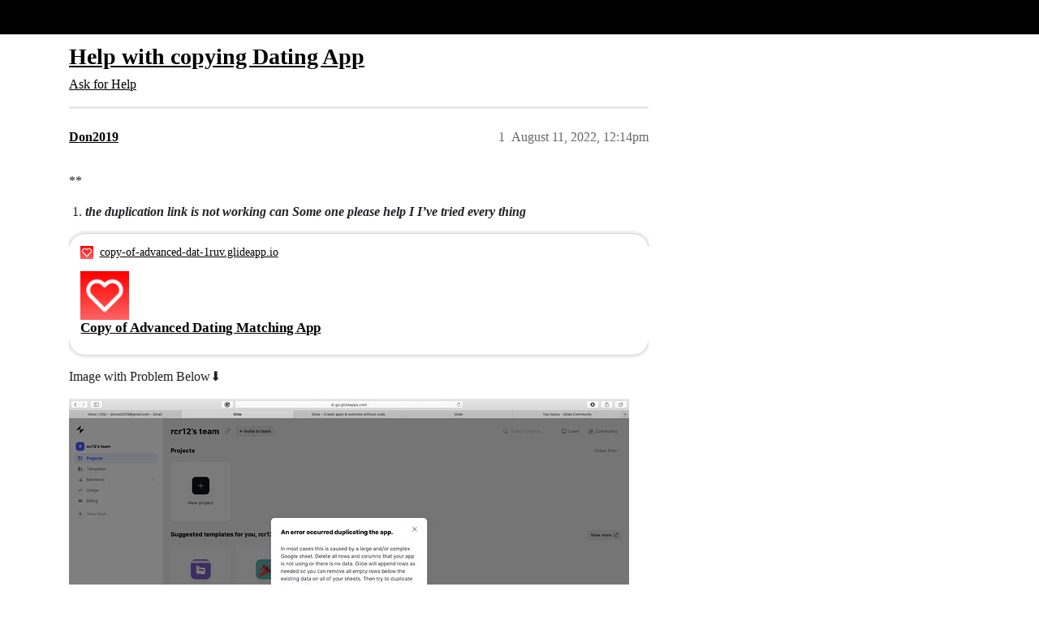

--- FILE ---
content_type: text/html; charset=utf-8
request_url: https://community.glideapps.com/t/help-with-copying-dating-app/46499
body_size: 6413
content:
<!DOCTYPE html>
<html lang="en">
  <head>
    <meta charset="utf-8">
    <title>Help with copying Dating App - Ask for Help - Glide Community</title>
    <meta name="description" content="** 

the duplication link is not working can Some one please help I I’ve tried every thing



Image with Problem Below⬇️">
    <meta name="generator" content="Discourse 2025.12.0-latest - https://github.com/discourse/discourse version 40c7f586b6b6bfed5600d0a8eceb7ef3d00061eb">
<link rel="icon" type="image/png" href="https://us1.discourse-cdn.com/flex002/uploads/glideapps/optimized/3X/8/e/8e6a49b77ba68530035129040f3be9a9f0bbc4d4_2_32x32.png">
<link rel="apple-touch-icon" type="image/png" href="https://us1.discourse-cdn.com/flex002/uploads/glideapps/optimized/3X/9/6/96d807f11c963d8172e3b836c3b6e02f332832b7_2_180x180.png">
<meta name="theme-color" media="(prefers-color-scheme: light)" content="#000000">
<meta name="theme-color" media="(prefers-color-scheme: dark)" content="#000000">

<meta name="color-scheme" content="light dark">

<meta name="viewport" content="width=device-width, initial-scale=1.0, minimum-scale=1.0, viewport-fit=cover">
<link rel="canonical" href="https://community.glideapps.com/t/help-with-copying-dating-app/46499" />

<link rel="search" type="application/opensearchdescription+xml" href="https://community.glideapps.com/opensearch.xml" title="Glide Community Search">

    
    <link href="https://sea2.discourse-cdn.com/flex002/stylesheets/color_definitions_glide-light_2_3_2332a41f9833e9130576b71c2c45f5502d1c38a5.css?__ws=community.glideapps.com" media="(prefers-color-scheme: light)" rel="stylesheet" class="light-scheme" data-scheme-id="2"/><link href="https://sea2.discourse-cdn.com/flex002/stylesheets/color_definitions_glide-dark_1_3_f8d7aa0fa791f95ff200dd6946e300cbd1909757.css?__ws=community.glideapps.com" media="(prefers-color-scheme: dark)" rel="stylesheet" class="dark-scheme" data-scheme-id="1"/>

<link href="https://sea2.discourse-cdn.com/flex002/stylesheets/common_905269b7e9d9d20cd0dc6d9a458bfed0d7052666.css?__ws=community.glideapps.com" media="all" rel="stylesheet" data-target="common"  />

  <link href="https://sea2.discourse-cdn.com/flex002/stylesheets/mobile_905269b7e9d9d20cd0dc6d9a458bfed0d7052666.css?__ws=community.glideapps.com" media="(max-width: 39.99999rem)" rel="stylesheet" data-target="mobile"  />
  <link href="https://sea2.discourse-cdn.com/flex002/stylesheets/desktop_905269b7e9d9d20cd0dc6d9a458bfed0d7052666.css?__ws=community.glideapps.com" media="(min-width: 40rem)" rel="stylesheet" data-target="desktop"  />



    <link href="https://sea2.discourse-cdn.com/flex002/stylesheets/automation_905269b7e9d9d20cd0dc6d9a458bfed0d7052666.css?__ws=community.glideapps.com" media="all" rel="stylesheet" data-target="automation"  />
    <link href="https://sea2.discourse-cdn.com/flex002/stylesheets/chat_905269b7e9d9d20cd0dc6d9a458bfed0d7052666.css?__ws=community.glideapps.com" media="all" rel="stylesheet" data-target="chat"  />
    <link href="https://sea2.discourse-cdn.com/flex002/stylesheets/checklist_905269b7e9d9d20cd0dc6d9a458bfed0d7052666.css?__ws=community.glideapps.com" media="all" rel="stylesheet" data-target="checklist"  />
    <link href="https://sea2.discourse-cdn.com/flex002/stylesheets/discourse-ai_905269b7e9d9d20cd0dc6d9a458bfed0d7052666.css?__ws=community.glideapps.com" media="all" rel="stylesheet" data-target="discourse-ai"  />
    <link href="https://sea2.discourse-cdn.com/flex002/stylesheets/discourse-akismet_905269b7e9d9d20cd0dc6d9a458bfed0d7052666.css?__ws=community.glideapps.com" media="all" rel="stylesheet" data-target="discourse-akismet"  />
    <link href="https://sea2.discourse-cdn.com/flex002/stylesheets/discourse-cakeday_905269b7e9d9d20cd0dc6d9a458bfed0d7052666.css?__ws=community.glideapps.com" media="all" rel="stylesheet" data-target="discourse-cakeday"  />
    <link href="https://sea2.discourse-cdn.com/flex002/stylesheets/discourse-chat-integration_905269b7e9d9d20cd0dc6d9a458bfed0d7052666.css?__ws=community.glideapps.com" media="all" rel="stylesheet" data-target="discourse-chat-integration"  />
    <link href="https://sea2.discourse-cdn.com/flex002/stylesheets/discourse-data-explorer_905269b7e9d9d20cd0dc6d9a458bfed0d7052666.css?__ws=community.glideapps.com" media="all" rel="stylesheet" data-target="discourse-data-explorer"  />
    <link href="https://sea2.discourse-cdn.com/flex002/stylesheets/discourse-details_905269b7e9d9d20cd0dc6d9a458bfed0d7052666.css?__ws=community.glideapps.com" media="all" rel="stylesheet" data-target="discourse-details"  />
    <link href="https://sea2.discourse-cdn.com/flex002/stylesheets/discourse-docs_905269b7e9d9d20cd0dc6d9a458bfed0d7052666.css?__ws=community.glideapps.com" media="all" rel="stylesheet" data-target="discourse-docs"  />
    <link href="https://sea2.discourse-cdn.com/flex002/stylesheets/discourse-gamification_905269b7e9d9d20cd0dc6d9a458bfed0d7052666.css?__ws=community.glideapps.com" media="all" rel="stylesheet" data-target="discourse-gamification"  />
    <link href="https://sea2.discourse-cdn.com/flex002/stylesheets/discourse-lazy-videos_905269b7e9d9d20cd0dc6d9a458bfed0d7052666.css?__ws=community.glideapps.com" media="all" rel="stylesheet" data-target="discourse-lazy-videos"  />
    <link href="https://sea2.discourse-cdn.com/flex002/stylesheets/discourse-local-dates_905269b7e9d9d20cd0dc6d9a458bfed0d7052666.css?__ws=community.glideapps.com" media="all" rel="stylesheet" data-target="discourse-local-dates"  />
    <link href="https://sea2.discourse-cdn.com/flex002/stylesheets/discourse-policy_905269b7e9d9d20cd0dc6d9a458bfed0d7052666.css?__ws=community.glideapps.com" media="all" rel="stylesheet" data-target="discourse-policy"  />
    <link href="https://sea2.discourse-cdn.com/flex002/stylesheets/discourse-post-voting_905269b7e9d9d20cd0dc6d9a458bfed0d7052666.css?__ws=community.glideapps.com" media="all" rel="stylesheet" data-target="discourse-post-voting"  />
    <link href="https://sea2.discourse-cdn.com/flex002/stylesheets/discourse-presence_905269b7e9d9d20cd0dc6d9a458bfed0d7052666.css?__ws=community.glideapps.com" media="all" rel="stylesheet" data-target="discourse-presence"  />
    <link href="https://sea2.discourse-cdn.com/flex002/stylesheets/discourse-reactions_905269b7e9d9d20cd0dc6d9a458bfed0d7052666.css?__ws=community.glideapps.com" media="all" rel="stylesheet" data-target="discourse-reactions"  />
    <link href="https://sea2.discourse-cdn.com/flex002/stylesheets/discourse-solved_905269b7e9d9d20cd0dc6d9a458bfed0d7052666.css?__ws=community.glideapps.com" media="all" rel="stylesheet" data-target="discourse-solved"  />
    <link href="https://sea2.discourse-cdn.com/flex002/stylesheets/discourse-templates_905269b7e9d9d20cd0dc6d9a458bfed0d7052666.css?__ws=community.glideapps.com" media="all" rel="stylesheet" data-target="discourse-templates"  />
    <link href="https://sea2.discourse-cdn.com/flex002/stylesheets/discourse-topic-voting_905269b7e9d9d20cd0dc6d9a458bfed0d7052666.css?__ws=community.glideapps.com" media="all" rel="stylesheet" data-target="discourse-topic-voting"  />
    <link href="https://sea2.discourse-cdn.com/flex002/stylesheets/discourse-user-notes_905269b7e9d9d20cd0dc6d9a458bfed0d7052666.css?__ws=community.glideapps.com" media="all" rel="stylesheet" data-target="discourse-user-notes"  />
    <link href="https://sea2.discourse-cdn.com/flex002/stylesheets/discourse-yearly-review_905269b7e9d9d20cd0dc6d9a458bfed0d7052666.css?__ws=community.glideapps.com" media="all" rel="stylesheet" data-target="discourse-yearly-review"  />
    <link href="https://sea2.discourse-cdn.com/flex002/stylesheets/footnote_905269b7e9d9d20cd0dc6d9a458bfed0d7052666.css?__ws=community.glideapps.com" media="all" rel="stylesheet" data-target="footnote"  />
    <link href="https://sea2.discourse-cdn.com/flex002/stylesheets/hosted-site_905269b7e9d9d20cd0dc6d9a458bfed0d7052666.css?__ws=community.glideapps.com" media="all" rel="stylesheet" data-target="hosted-site"  />
    <link href="https://sea2.discourse-cdn.com/flex002/stylesheets/poll_905269b7e9d9d20cd0dc6d9a458bfed0d7052666.css?__ws=community.glideapps.com" media="all" rel="stylesheet" data-target="poll"  />
    <link href="https://sea2.discourse-cdn.com/flex002/stylesheets/spoiler-alert_905269b7e9d9d20cd0dc6d9a458bfed0d7052666.css?__ws=community.glideapps.com" media="all" rel="stylesheet" data-target="spoiler-alert"  />
    <link href="https://sea2.discourse-cdn.com/flex002/stylesheets/chat_mobile_905269b7e9d9d20cd0dc6d9a458bfed0d7052666.css?__ws=community.glideapps.com" media="(max-width: 39.99999rem)" rel="stylesheet" data-target="chat_mobile"  />
    <link href="https://sea2.discourse-cdn.com/flex002/stylesheets/discourse-ai_mobile_905269b7e9d9d20cd0dc6d9a458bfed0d7052666.css?__ws=community.glideapps.com" media="(max-width: 39.99999rem)" rel="stylesheet" data-target="discourse-ai_mobile"  />
    <link href="https://sea2.discourse-cdn.com/flex002/stylesheets/discourse-gamification_mobile_905269b7e9d9d20cd0dc6d9a458bfed0d7052666.css?__ws=community.glideapps.com" media="(max-width: 39.99999rem)" rel="stylesheet" data-target="discourse-gamification_mobile"  />
    <link href="https://sea2.discourse-cdn.com/flex002/stylesheets/discourse-post-voting_mobile_905269b7e9d9d20cd0dc6d9a458bfed0d7052666.css?__ws=community.glideapps.com" media="(max-width: 39.99999rem)" rel="stylesheet" data-target="discourse-post-voting_mobile"  />
    <link href="https://sea2.discourse-cdn.com/flex002/stylesheets/discourse-reactions_mobile_905269b7e9d9d20cd0dc6d9a458bfed0d7052666.css?__ws=community.glideapps.com" media="(max-width: 39.99999rem)" rel="stylesheet" data-target="discourse-reactions_mobile"  />
    <link href="https://sea2.discourse-cdn.com/flex002/stylesheets/discourse-solved_mobile_905269b7e9d9d20cd0dc6d9a458bfed0d7052666.css?__ws=community.glideapps.com" media="(max-width: 39.99999rem)" rel="stylesheet" data-target="discourse-solved_mobile"  />
    <link href="https://sea2.discourse-cdn.com/flex002/stylesheets/discourse-topic-voting_mobile_905269b7e9d9d20cd0dc6d9a458bfed0d7052666.css?__ws=community.glideapps.com" media="(max-width: 39.99999rem)" rel="stylesheet" data-target="discourse-topic-voting_mobile"  />
    <link href="https://sea2.discourse-cdn.com/flex002/stylesheets/chat_desktop_905269b7e9d9d20cd0dc6d9a458bfed0d7052666.css?__ws=community.glideapps.com" media="(min-width: 40rem)" rel="stylesheet" data-target="chat_desktop"  />
    <link href="https://sea2.discourse-cdn.com/flex002/stylesheets/discourse-ai_desktop_905269b7e9d9d20cd0dc6d9a458bfed0d7052666.css?__ws=community.glideapps.com" media="(min-width: 40rem)" rel="stylesheet" data-target="discourse-ai_desktop"  />
    <link href="https://sea2.discourse-cdn.com/flex002/stylesheets/discourse-gamification_desktop_905269b7e9d9d20cd0dc6d9a458bfed0d7052666.css?__ws=community.glideapps.com" media="(min-width: 40rem)" rel="stylesheet" data-target="discourse-gamification_desktop"  />
    <link href="https://sea2.discourse-cdn.com/flex002/stylesheets/discourse-post-voting_desktop_905269b7e9d9d20cd0dc6d9a458bfed0d7052666.css?__ws=community.glideapps.com" media="(min-width: 40rem)" rel="stylesheet" data-target="discourse-post-voting_desktop"  />
    <link href="https://sea2.discourse-cdn.com/flex002/stylesheets/discourse-reactions_desktop_905269b7e9d9d20cd0dc6d9a458bfed0d7052666.css?__ws=community.glideapps.com" media="(min-width: 40rem)" rel="stylesheet" data-target="discourse-reactions_desktop"  />
    <link href="https://sea2.discourse-cdn.com/flex002/stylesheets/discourse-topic-voting_desktop_905269b7e9d9d20cd0dc6d9a458bfed0d7052666.css?__ws=community.glideapps.com" media="(min-width: 40rem)" rel="stylesheet" data-target="discourse-topic-voting_desktop"  />
    <link href="https://sea2.discourse-cdn.com/flex002/stylesheets/poll_desktop_905269b7e9d9d20cd0dc6d9a458bfed0d7052666.css?__ws=community.glideapps.com" media="(min-width: 40rem)" rel="stylesheet" data-target="poll_desktop"  />

  <link href="https://sea2.discourse-cdn.com/flex002/stylesheets/common_theme_10_966b2e05e8ff6528f65f41bcf9f4df6c37b69ef2.css?__ws=community.glideapps.com" media="all" rel="stylesheet" data-target="common_theme" data-theme-id="10" data-theme-name="custom header links"/>
<link href="https://sea2.discourse-cdn.com/flex002/stylesheets/common_theme_3_6995555b95d32a2fd371fb6a58cdf3bfec6bc9da.css?__ws=community.glideapps.com" media="all" rel="stylesheet" data-target="common_theme" data-theme-id="3" data-theme-name="default"/>
    
    

    <meta name="google-site-verification" content="nhpl-bWF0A0fZOPH6TkF8coPRnA5AcKcvE3Py0txlQ4">
<script defer="" src="https://sea2.discourse-cdn.com/flex002/theme-javascripts/aebf8309bacf0f435e657fed1f3bddab6f580195.js?__ws=community.glideapps.com" data-theme-id="3" nonce="N7CGNrWyhh6IFMcfgT9pBtMxV"></script>
    <meta id="data-ga-universal-analytics" data-tracking-code="G-MB6SN3XQYK" data-json="{&quot;cookieDomain&quot;:&quot;auto&quot;}" data-auto-link-domains="">

  <script async src="https://www.googletagmanager.com/gtag/js?id=G-MB6SN3XQYK" nonce="N7CGNrWyhh6IFMcfgT9pBtMxV"></script>
  <script defer src="https://us1.discourse-cdn.com/flex002/assets/google-universal-analytics-v4-ba0fc09a.br.js" data-discourse-entrypoint="google-universal-analytics-v4" nonce="N7CGNrWyhh6IFMcfgT9pBtMxV"></script>


        <link rel="alternate nofollow" type="application/rss+xml" title="RSS feed of &#39;Help with copying Dating App&#39;" href="https://community.glideapps.com/t/help-with-copying-dating-app/46499.rss" />
    <meta property="og:site_name" content="Glide Community" />
<meta property="og:type" content="website" />
<meta name="twitter:card" content="summary" />
<meta name="twitter:image" content="https://us1.discourse-cdn.com/flex002/uploads/glideapps/optimized/3X/c/c/cc51334c67d154e5b929c64d6753eab85a28fcdc_2_1024x640.jpeg" />
<meta property="og:image" content="https://us1.discourse-cdn.com/flex002/uploads/glideapps/optimized/3X/c/c/cc51334c67d154e5b929c64d6753eab85a28fcdc_2_1024x640.jpeg" />
<meta property="og:url" content="https://community.glideapps.com/t/help-with-copying-dating-app/46499" />
<meta name="twitter:url" content="https://community.glideapps.com/t/help-with-copying-dating-app/46499" />
<meta property="og:title" content="Help with copying Dating App" />
<meta name="twitter:title" content="Help with copying Dating App" />
<meta property="og:description" content="**   the duplication link is not working can Some one please help I I’ve tried every thing    Image with Problem Below⬇️" />
<meta name="twitter:description" content="**   the duplication link is not working can Some one please help I I’ve tried every thing    Image with Problem Below⬇️" />
<meta property="og:article:section" content="Ask for Help" />
<meta property="og:article:section:color" content="887EF9" />
<meta name="twitter:label1" value="Reading time" />
<meta name="twitter:data1" value="1 mins 🕑" />
<meta name="twitter:label2" value="Likes" />
<meta name="twitter:data2" value="1 ❤" />
<meta property="article:published_time" content="2022-08-11T12:14:40+00:00" />
<meta property="og:ignore_canonical" content="true" />


    <script type="application/ld+json">{"@context":"http://schema.org","@type":"QAPage","name":"Help with copying Dating App","mainEntity":{"@type":"Question","name":"Help with copying Dating App","text":"**\n\nthe duplication link is not working can Some one please help I I’ve tried every thing\n\n[image]\n\n<a href=\"https://copy-of-advanced-dat-1ruv.glideapp.io/\" target=\"_blank\" rel=\"noopener nofollow ugc\">Copy of Advanced Dating Matching App<\/a>\n\nImage with Problem Below⬇️\n\n<a class=\"lightbox\" href=\"https://us1.discourse-cdn.com/flex002/uploads/glideapps/original/3X/c/c/cc51334c67d154e5b929c64d6753eab85a28fcdc.jpeg\" data-download-href=\"/uploads/short-url/t9tnftoH0sRyLh3bKHBQjcYTQ3a.jpeg?dl=1\" title=\"Screen Shot 2022-08-11 at 8.12.51 AM\" rel=\"noopener nofollow ugc\">[Screen Shot 2022-08-11 at 8.12.51 AM]<\/a>","upvoteCount":0,"answerCount":1,"datePublished":"2022-08-11T12:14:40.625Z","author":{"@type":"Person","name":"Don2019","url":"https://community.glideapps.com/u/Don2019"},"acceptedAnswer":{"@type":"Answer","text":"I just copied it!\n\n<a class=\"lightbox\" href=\"https://us1.discourse-cdn.com/flex002/uploads/glideapps/original/3X/9/a/9a987b0bb0c3a6e22bfa9af3b38cbc4332955a47.png\" data-download-href=\"/uploads/short-url/m3CdyNeGKYwijYE3chsnyMJubxZ.png?dl=1\" title=\"image\">[image]<\/a>\n\nCan you try again? : <a href=\"https://copy-of-advanced-dat-ld6g.glideapp.io\">https://copy-of-advanced-dat-ld6g.glideapp.io<\/a>","upvoteCount":0,"datePublished":"2022-08-11T12:30:51.912Z","url":"https://community.glideapps.com/t/help-with-copying-dating-app/46499/7","author":{"@type":"Person","name":"Dilon_Perera","url":"https://community.glideapps.com/u/Dilon_Perera"}}}}</script>
  </head>
  <body class="crawler ">
    <!-- Test header -->
    <header>
  <a href="/">Glide Community</a>
</header>

    <div id="main-outlet" class="wrap" role="main">
        <div id="topic-title">
    <h1>
      <a href="/t/help-with-copying-dating-app/46499">Help with copying Dating App</a>
    </h1>

      <div class="topic-category" itemscope itemtype="http://schema.org/BreadcrumbList">
          <span itemprop="itemListElement" itemscope itemtype="http://schema.org/ListItem">
            <a href="/c/help-how-to/27" class="badge-wrapper bullet" itemprop="item">
              <span class='badge-category-bg' style='background-color: #887EF9'></span>
              <span class='badge-category clear-badge'>
                <span class='category-name' itemprop='name'>Ask for Help</span>
              </span>
            </a>
            <meta itemprop="position" content="1" />
          </span>
      </div>

  </div>

  

    <div itemscope itemtype='http://schema.org/DiscussionForumPosting'>
      <meta itemprop='headline' content='Help with copying Dating App'>
      <link itemprop='url' href='https://community.glideapps.com/t/help-with-copying-dating-app/46499'>
      <meta itemprop='datePublished' content='2022-08-11T12:14:40Z'>
        <meta itemprop='articleSection' content='Ask for Help'>
      <meta itemprop='keywords' content=''>
      <div itemprop='publisher' itemscope itemtype="http://schema.org/Organization">
        <meta itemprop='name' content='typeguard, Inc.'>
          <div itemprop='logo' itemscope itemtype="http://schema.org/ImageObject">
            <meta itemprop='url' content='https://us1.discourse-cdn.com/flex002/uploads/glideapps/original/3X/b/8/b8dde91e69cb508bcc9c917c1b937a891bffe354.png'>
          </div>
      </div>


          <div id='post_1'  class='topic-body crawler-post'>
            <div class='crawler-post-meta'>
              <span class="creator" itemprop="author" itemscope itemtype="http://schema.org/Person">
                <a itemprop="url" rel='nofollow' href='https://community.glideapps.com/u/Don2019'><span itemprop='name'>Don2019</span></a>
                
              </span>

                <link itemprop="mainEntityOfPage" href="https://community.glideapps.com/t/help-with-copying-dating-app/46499">

                <link itemprop="image" href="https://us1.discourse-cdn.com/flex002/uploads/glideapps/original/3X/c/c/cc51334c67d154e5b929c64d6753eab85a28fcdc.jpeg">

              <span class="crawler-post-infos">
                  <time  datetime='2022-08-11T12:14:40Z' class='post-time'>
                    August 11, 2022, 12:14pm
                  </time>
                  <meta itemprop='dateModified' content='2022-08-11T12:14:40Z'>
              <span itemprop='position'>1</span>
              </span>
            </div>
            <div class='post' itemprop='text'>
              <p>**</p>
<ol>
<li><em><strong>the duplication link is not working can Some one please help I I’ve tried every thing</strong></em></li>
</ol>
<aside class="onebox allowlistedgeneric" data-onebox-src="https://copy-of-advanced-dat-1ruv.glideapp.io/">
  <header class="source">
      <img src="https://us1.discourse-cdn.com/flex002/uploads/glideapps/original/3X/6/1/61d276f23038c554db249667a09c7656cd3aabf9.png" class="site-icon" width="16" height="16">

      <a href="https://copy-of-advanced-dat-1ruv.glideapp.io/" target="_blank" rel="noopener nofollow ugc">copy-of-advanced-dat-1ruv.glideapp.io</a>
  </header>

  <article class="onebox-body">
    <img src="https://us1.discourse-cdn.com/flex002/uploads/glideapps/optimized/3X/2/3/2321fc7928de846e6547a27f283b2081cc792407_2_500x500.png" class="thumbnail onebox-avatar" width="500" height="500" srcset="https://us1.discourse-cdn.com/flex002/uploads/glideapps/optimized/3X/2/3/2321fc7928de846e6547a27f283b2081cc792407_2_500x500.png, https://us1.discourse-cdn.com/flex002/uploads/glideapps/original/3X/2/3/2321fc7928de846e6547a27f283b2081cc792407.png 1.5x, https://us1.discourse-cdn.com/flex002/uploads/glideapps/original/3X/2/3/2321fc7928de846e6547a27f283b2081cc792407.png 2x" data-small-upload="https://us1.discourse-cdn.com/flex002/uploads/glideapps/optimized/3X/2/3/2321fc7928de846e6547a27f283b2081cc792407_2_10x10.png">

<h3><a href="https://copy-of-advanced-dat-1ruv.glideapp.io/" target="_blank" rel="noopener nofollow ugc">Copy of Advanced Dating Matching App</a></h3>



  </article>

  <div class="onebox-metadata">
    
    
  </div>

  <div style="clear: both"></div>
</aside>

<p>Image with Problem Below⬇️<br>
<div class="lightbox-wrapper"><a class="lightbox" href="https://us1.discourse-cdn.com/flex002/uploads/glideapps/original/3X/c/c/cc51334c67d154e5b929c64d6753eab85a28fcdc.jpeg" data-download-href="/uploads/short-url/t9tnftoH0sRyLh3bKHBQjcYTQ3a.jpeg?dl=1" title="Screen Shot 2022-08-11 at 8.12.51 AM" rel="noopener nofollow ugc"><img src="https://us1.discourse-cdn.com/flex002/uploads/glideapps/optimized/3X/c/c/cc51334c67d154e5b929c64d6753eab85a28fcdc_2_690x431.jpeg" alt="Screen Shot 2022-08-11 at 8.12.51 AM" data-base62-sha1="t9tnftoH0sRyLh3bKHBQjcYTQ3a" width="690" height="431" srcset="https://us1.discourse-cdn.com/flex002/uploads/glideapps/optimized/3X/c/c/cc51334c67d154e5b929c64d6753eab85a28fcdc_2_690x431.jpeg, https://us1.discourse-cdn.com/flex002/uploads/glideapps/optimized/3X/c/c/cc51334c67d154e5b929c64d6753eab85a28fcdc_2_1035x646.jpeg 1.5x, https://us1.discourse-cdn.com/flex002/uploads/glideapps/optimized/3X/c/c/cc51334c67d154e5b929c64d6753eab85a28fcdc_2_1380x862.jpeg 2x" data-small-upload="https://us1.discourse-cdn.com/flex002/uploads/glideapps/optimized/3X/c/c/cc51334c67d154e5b929c64d6753eab85a28fcdc_2_10x10.png"><div class="meta">
<svg class="fa d-icon d-icon-far-image svg-icon" aria-hidden="true"><use href="#far-image"></use></svg><span class="filename">Screen Shot 2022-08-11 at 8.12.51 AM</span><span class="informations">3584×2240 331 KB</span><svg class="fa d-icon d-icon-discourse-expand svg-icon" aria-hidden="true"><use href="#discourse-expand"></use></svg>
</div></a></div></p>
            </div>

            <div itemprop="interactionStatistic" itemscope itemtype="http://schema.org/InteractionCounter">
              <meta itemprop="interactionType" content="http://schema.org/LikeAction"/>
              <meta itemprop="userInteractionCount" content="0" />
              <span class='post-likes'></span>
            </div>


            
          </div>
          <div id='post_2' itemprop='comment' itemscope itemtype='http://schema.org/Comment' class='topic-body crawler-post'>
            <div class='crawler-post-meta'>
              <span class="creator" itemprop="author" itemscope itemtype="http://schema.org/Person">
                <a itemprop="url" rel='nofollow' href='https://community.glideapps.com/u/Jeff_Hager'><span itemprop='name'>Jeff_Hager</span></a>
                
              </span>



              <span class="crawler-post-infos">
                  <time itemprop='datePublished' datetime='2022-08-11T12:20:55Z' class='post-time'>
                    August 11, 2022, 12:20pm
                  </time>
                  <meta itemprop='dateModified' content='2022-08-11T12:20:55Z'>
              <span itemprop='position'>2</span>
              </span>
            </div>
            <div class='post' itemprop='text'>
              <p>Do you sign into Glide using a Google account?  Looks like it has nowhere to place a google sheet.</p>
            </div>

            <div itemprop="interactionStatistic" itemscope itemtype="http://schema.org/InteractionCounter">
              <meta itemprop="interactionType" content="http://schema.org/LikeAction"/>
              <meta itemprop="userInteractionCount" content="0" />
              <span class='post-likes'></span>
            </div>


            
          </div>
          <div id='post_3' itemprop='comment' itemscope itemtype='http://schema.org/Comment' class='topic-body crawler-post'>
            <div class='crawler-post-meta'>
              <span class="creator" itemprop="author" itemscope itemtype="http://schema.org/Person">
                <a itemprop="url" rel='nofollow' href='https://community.glideapps.com/u/Don2019'><span itemprop='name'>Don2019</span></a>
                
              </span>



              <span class="crawler-post-infos">
                  <time itemprop='datePublished' datetime='2022-08-11T12:22:28Z' class='post-time'>
                    August 11, 2022, 12:22pm
                  </time>
                  <meta itemprop='dateModified' content='2022-08-11T12:22:28Z'>
              <span itemprop='position'>3</span>
              </span>
            </div>
            <div class='post' itemprop='text'>
              <p>yes</p>
            </div>

            <div itemprop="interactionStatistic" itemscope itemtype="http://schema.org/InteractionCounter">
              <meta itemprop="interactionType" content="http://schema.org/LikeAction"/>
              <meta itemprop="userInteractionCount" content="0" />
              <span class='post-likes'></span>
            </div>


            
          </div>
          <div id='post_4' itemprop='comment' itemscope itemtype='http://schema.org/Comment' class='topic-body crawler-post'>
            <div class='crawler-post-meta'>
              <span class="creator" itemprop="author" itemscope itemtype="http://schema.org/Person">
                <a itemprop="url" rel='nofollow' href='https://community.glideapps.com/u/Don2019'><span itemprop='name'>Don2019</span></a>
                
              </span>



              <span class="crawler-post-infos">
                  <time itemprop='datePublished' datetime='2022-08-11T12:28:27Z' class='post-time'>
                    August 11, 2022, 12:28pm
                  </time>
                  <meta itemprop='dateModified' content='2022-08-11T12:28:27Z'>
              <span itemprop='position'>4</span>
              </span>
            </div>
            <div class='post' itemprop='text'>
              <p>I am using a Google  account</p>
            </div>

            <div itemprop="interactionStatistic" itemscope itemtype="http://schema.org/InteractionCounter">
              <meta itemprop="interactionType" content="http://schema.org/LikeAction"/>
              <meta itemprop="userInteractionCount" content="0" />
              <span class='post-likes'></span>
            </div>


            
          </div>
          <div id='post_5' itemprop='comment' itemscope itemtype='http://schema.org/Comment' class='topic-body crawler-post'>
            <div class='crawler-post-meta'>
              <span class="creator" itemprop="author" itemscope itemtype="http://schema.org/Person">
                <a itemprop="url" rel='nofollow' href='https://community.glideapps.com/u/Don2019'><span itemprop='name'>Don2019</span></a>
                
              </span>



              <span class="crawler-post-infos">
                  <time itemprop='datePublished' datetime='2022-08-11T12:30:11Z' class='post-time'>
                    August 11, 2022, 12:30pm
                  </time>
                  <meta itemprop='dateModified' content='2022-08-11T12:30:11Z'>
              <span itemprop='position'>5</span>
              </span>
            </div>
            <div class='post' itemprop='text'>
              <p>The error keeps on showing up every time I click, copy, please  tell what happens on your end when you click copy</p>
            </div>

            <div itemprop="interactionStatistic" itemscope itemtype="http://schema.org/InteractionCounter">
              <meta itemprop="interactionType" content="http://schema.org/LikeAction"/>
              <meta itemprop="userInteractionCount" content="0" />
              <span class='post-likes'></span>
            </div>


            
          </div>
          <div id='post_6' itemprop='comment' itemscope itemtype='http://schema.org/Comment' class='topic-body crawler-post'>
            <div class='crawler-post-meta'>
              <span class="creator" itemprop="author" itemscope itemtype="http://schema.org/Person">
                <a itemprop="url" rel='nofollow' href='https://community.glideapps.com/u/Darren_Murphy'><span itemprop='name'>Darren_Murphy</span></a>
                
              </span>



              <span class="crawler-post-infos">
                  <time itemprop='datePublished' datetime='2022-08-11T12:30:39Z' class='post-time'>
                    August 11, 2022, 12:30pm
                  </time>
                  <meta itemprop='dateModified' content='2022-08-11T12:30:39Z'>
              <span itemprop='position'>6</span>
              </span>
            </div>
            <div class='post' itemprop='text'>
              <p>It works for me.<br>
Which browser are you using? ( I use Chrome on MacOS)<br>
Perhaps try a different browser?</p>
            </div>

            <div itemprop="interactionStatistic" itemscope itemtype="http://schema.org/InteractionCounter">
              <meta itemprop="interactionType" content="http://schema.org/LikeAction"/>
              <meta itemprop="userInteractionCount" content="0" />
              <span class='post-likes'></span>
            </div>


            
          </div>
          <div id='post_7' itemprop='comment' itemscope itemtype='http://schema.org/Comment' class='topic-body crawler-post'>
            <div class='crawler-post-meta'>
              <span class="creator" itemprop="author" itemscope itemtype="http://schema.org/Person">
                <a itemprop="url" rel='nofollow' href='https://community.glideapps.com/u/Dilon_Perera'><span itemprop='name'>Dilon_Perera</span></a>
                
              </span>


                <link itemprop="image" href="https://us1.discourse-cdn.com/flex002/uploads/glideapps/original/3X/9/a/9a987b0bb0c3a6e22bfa9af3b38cbc4332955a47.png">

              <span class="crawler-post-infos">
                  <time itemprop='datePublished' datetime='2022-08-11T12:30:51Z' class='post-time'>
                    August 11, 2022, 12:30pm
                  </time>
                  <meta itemprop='dateModified' content='2022-08-11T12:30:51Z'>
              <span itemprop='position'>7</span>
              </span>
            </div>
            <div class='post' itemprop='text'>
              <p>I just copied it!</p>
<p><div class="lightbox-wrapper"><a class="lightbox" href="https://us1.discourse-cdn.com/flex002/uploads/glideapps/original/3X/9/a/9a987b0bb0c3a6e22bfa9af3b38cbc4332955a47.png" data-download-href="/uploads/short-url/m3CdyNeGKYwijYE3chsnyMJubxZ.png?dl=1" title="image"><img src="https://us1.discourse-cdn.com/flex002/uploads/glideapps/optimized/3X/9/a/9a987b0bb0c3a6e22bfa9af3b38cbc4332955a47_2_690x336.png" alt="image" data-base62-sha1="m3CdyNeGKYwijYE3chsnyMJubxZ" width="690" height="336" srcset="https://us1.discourse-cdn.com/flex002/uploads/glideapps/optimized/3X/9/a/9a987b0bb0c3a6e22bfa9af3b38cbc4332955a47_2_690x336.png, https://us1.discourse-cdn.com/flex002/uploads/glideapps/optimized/3X/9/a/9a987b0bb0c3a6e22bfa9af3b38cbc4332955a47_2_1035x504.png 1.5x, https://us1.discourse-cdn.com/flex002/uploads/glideapps/original/3X/9/a/9a987b0bb0c3a6e22bfa9af3b38cbc4332955a47.png 2x" data-small-upload="https://us1.discourse-cdn.com/flex002/uploads/glideapps/optimized/3X/9/a/9a987b0bb0c3a6e22bfa9af3b38cbc4332955a47_2_10x10.png"><div class="meta">
<svg class="fa d-icon d-icon-far-image svg-icon" aria-hidden="true"><use href="#far-image"></use></svg><span class="filename">image</span><span class="informations">1365×665 118 KB</span><svg class="fa d-icon d-icon-discourse-expand svg-icon" aria-hidden="true"><use href="#discourse-expand"></use></svg>
</div></a></div></p>
<p>Can you try again? : <a href="https://copy-of-advanced-dat-ld6g.glideapp.io">https://copy-of-advanced-dat-ld6g.glideapp.io</a></p>
            </div>

            <div itemprop="interactionStatistic" itemscope itemtype="http://schema.org/InteractionCounter">
              <meta itemprop="interactionType" content="http://schema.org/LikeAction"/>
              <meta itemprop="userInteractionCount" content="0" />
              <span class='post-likes'></span>
            </div>


            
          </div>
          <div id='post_8' itemprop='comment' itemscope itemtype='http://schema.org/Comment' class='topic-body crawler-post'>
            <div class='crawler-post-meta'>
              <span class="creator" itemprop="author" itemscope itemtype="http://schema.org/Person">
                <a itemprop="url" rel='nofollow' href='https://community.glideapps.com/u/Don2019'><span itemprop='name'>Don2019</span></a>
                
              </span>



              <span class="crawler-post-infos">
                  <time itemprop='datePublished' datetime='2022-08-11T12:40:36Z' class='post-time'>
                    August 11, 2022, 12:40pm
                  </time>
                  <meta itemprop='dateModified' content='2022-08-11T12:40:36Z'>
              <span itemprop='position'>8</span>
              </span>
            </div>
            <div class='post' itemprop='text'>
              <p><strong>Thank you everyone for your help</strong></p>
            </div>

            <div itemprop="interactionStatistic" itemscope itemtype="http://schema.org/InteractionCounter">
              <meta itemprop="interactionType" content="http://schema.org/LikeAction"/>
              <meta itemprop="userInteractionCount" content="1" />
              <span class='post-likes'>1 Like</span>
            </div>


            
          </div>
          <div id='post_9' itemprop='comment' itemscope itemtype='http://schema.org/Comment' class='topic-body crawler-post'>
            <div class='crawler-post-meta'>
              <span class="creator" itemprop="author" itemscope itemtype="http://schema.org/Person">
                <a itemprop="url" rel='nofollow' href='https://community.glideapps.com/u/Jeff_Hager'><span itemprop='name'>Jeff_Hager</span></a>
                
              </span>



              <span class="crawler-post-infos">
                  <time itemprop='datePublished' datetime='2022-08-11T13:03:58Z' class='post-time'>
                    August 11, 2022,  1:03pm
                  </time>
                  <meta itemprop='dateModified' content='2022-08-11T13:03:58Z'>
              <span itemprop='position'>9</span>
              </span>
            </div>
            <div class='post' itemprop='text'>
              <p>Did you get it to work?</p>
            </div>

            <div itemprop="interactionStatistic" itemscope itemtype="http://schema.org/InteractionCounter">
              <meta itemprop="interactionType" content="http://schema.org/LikeAction"/>
              <meta itemprop="userInteractionCount" content="0" />
              <span class='post-likes'></span>
            </div>


            
          </div>
          <div id='post_10' itemprop='comment' itemscope itemtype='http://schema.org/Comment' class='topic-body crawler-post'>
            <div class='crawler-post-meta'>
              <span class="creator" itemprop="author" itemscope itemtype="http://schema.org/Person">
                <a itemprop="url" rel='nofollow' href='https://community.glideapps.com/u/system'><span itemprop='name'>system</span></a>
                
                  Closed 
              </span>



              <span class="crawler-post-infos">
                  <time itemprop='datePublished' datetime='2022-08-12T13:03:59Z' class='post-time'>
                    August 12, 2022,  1:03pm
                  </time>
                  <meta itemprop='dateModified' content='2022-08-12T13:03:59Z'>
              <span itemprop='position'>10</span>
              </span>
            </div>
            <div class='post' itemprop='text'>
              <p>This topic was automatically closed 24 hours after the last reply. New replies are no longer allowed.</p>
            </div>

            <div itemprop="interactionStatistic" itemscope itemtype="http://schema.org/InteractionCounter">
              <meta itemprop="interactionType" content="http://schema.org/LikeAction"/>
              <meta itemprop="userInteractionCount" content="0" />
              <span class='post-likes'></span>
            </div>


            
          </div>
    </div>


    <div id="related-topics" class="more-topics__list " role="complementary" aria-labelledby="related-topics-title">
  <h3 id="related-topics-title" class="more-topics__list-title">
    Related topics
  </h3>
  <div class="topic-list-container" itemscope itemtype='http://schema.org/ItemList'>
    <meta itemprop='itemListOrder' content='http://schema.org/ItemListOrderDescending'>
    <table class='topic-list'>
      <thead>
        <tr>
          <th>Topic</th>
          <th></th>
          <th class="replies">Replies</th>
          <th class="views">Views</th>
          <th>Activity</th>
        </tr>
      </thead>
      <tbody>
          <tr class="topic-list-item" id="topic-list-item-4686">
            <td class="main-link" itemprop='itemListElement' itemscope itemtype='http://schema.org/ListItem'>
              <meta itemprop='position' content='1'>
              <span class="link-top-line">
                <a itemprop='url' href='https://community.glideapps.com/t/duplicate-app-no-share-posibility/4686' class='title raw-link raw-topic-link'>Duplicate app - no share posibility</a>
              </span>
              <div class="link-bottom-line">
                  <a href='/c/bugs/7' class='badge-wrapper bullet'>
                    <span class='badge-category-bg' style='background-color: #ED207B'></span>
                    <span class='badge-category clear-badge'>
                      <span class='category-name'>Report a Bug</span>
                    </span>
                  </a>
                  <div class="discourse-tags">
                  </div>
              </div>
            </td>
            <td class="replies">
              <span class='posts' title='posts'>2</span>
            </td>
            <td class="views">
              <span class='views' title='views'>357</span>
            </td>
            <td>
              February 17, 2020
            </td>
          </tr>
          <tr class="topic-list-item" id="topic-list-item-33560">
            <td class="main-link" itemprop='itemListElement' itemscope itemtype='http://schema.org/ListItem'>
              <meta itemprop='position' content='2'>
              <span class="link-top-line">
                <a itemprop='url' href='https://community.glideapps.com/t/can-not-copy-an-application/33560' class='title raw-link raw-topic-link'>Can not copy an application</a>
              </span>
              <div class="link-bottom-line">
                  <a href='/c/help-how-to/27' class='badge-wrapper bullet'>
                    <span class='badge-category-bg' style='background-color: #887EF9'></span>
                    <span class='badge-category clear-badge'>
                      <span class='category-name'>Ask for Help</span>
                    </span>
                  </a>
                  <div class="discourse-tags">
                  </div>
              </div>
            </td>
            <td class="replies">
              <span class='posts' title='posts'>3</span>
            </td>
            <td class="views">
              <span class='views' title='views'>285</span>
            </td>
            <td>
              October 26, 2021
            </td>
          </tr>
          <tr class="topic-list-item" id="topic-list-item-3998">
            <td class="main-link" itemprop='itemListElement' itemscope itemtype='http://schema.org/ListItem'>
              <meta itemprop='position' content='3'>
              <span class="link-top-line">
                <a itemprop='url' href='https://community.glideapps.com/t/app-wont-copy-to-other-accounts/3998' class='title raw-link raw-topic-link'>App wont copy to other accounts</a>
              </span>
              <div class="link-bottom-line">
                  <a href='/c/bugs/7' class='badge-wrapper bullet'>
                    <span class='badge-category-bg' style='background-color: #ED207B'></span>
                    <span class='badge-category clear-badge'>
                      <span class='category-name'>Report a Bug</span>
                    </span>
                  </a>
                  <div class="discourse-tags">
                  </div>
              </div>
            </td>
            <td class="replies">
              <span class='posts' title='posts'>19</span>
            </td>
            <td class="views">
              <span class='views' title='views'>804</span>
            </td>
            <td>
              January 31, 2020
            </td>
          </tr>
          <tr class="topic-list-item" id="topic-list-item-2323">
            <td class="main-link" itemprop='itemListElement' itemscope itemtype='http://schema.org/ListItem'>
              <meta itemprop='position' content='4'>
              <span class="link-top-line">
                <a itemprop='url' href='https://community.glideapps.com/t/unable-to-made-copies-of-apps/2323' class='title raw-link raw-topic-link'>Unable to made copies of apps</a>
              </span>
              <div class="link-bottom-line">
                  <a href='/c/bugs/7' class='badge-wrapper bullet'>
                    <span class='badge-category-bg' style='background-color: #ED207B'></span>
                    <span class='badge-category clear-badge'>
                      <span class='category-name'>Report a Bug</span>
                    </span>
                  </a>
                  <div class="discourse-tags">
                  </div>
              </div>
            </td>
            <td class="replies">
              <span class='posts' title='posts'>20</span>
            </td>
            <td class="views">
              <span class='views' title='views'>915</span>
            </td>
            <td>
              April 28, 2023
            </td>
          </tr>
          <tr class="topic-list-item" id="topic-list-item-30192">
            <td class="main-link" itemprop='itemListElement' itemscope itemtype='http://schema.org/ListItem'>
              <meta itemprop='position' content='5'>
              <span class="link-top-line">
                <a itemprop='url' href='https://community.glideapps.com/t/im-getting-an-error-message-when-i-try-to-copy-an-app/30192' class='title raw-link raw-topic-link'>Im getting an error message when I try to copy an app</a>
              </span>
              <div class="link-bottom-line">
                  <a href='/c/help-how-to/27' class='badge-wrapper bullet'>
                    <span class='badge-category-bg' style='background-color: #887EF9'></span>
                    <span class='badge-category clear-badge'>
                      <span class='category-name'>Ask for Help</span>
                    </span>
                  </a>
                  <div class="discourse-tags">
                  </div>
              </div>
            </td>
            <td class="replies">
              <span class='posts' title='posts'>8</span>
            </td>
            <td class="views">
              <span class='views' title='views'>343</span>
            </td>
            <td>
              August 9, 2021
            </td>
          </tr>
      </tbody>
    </table>
  </div>
</div>





    </div>
    <footer class="container wrap">
  <nav class='crawler-nav'>
    <ul>
      <li itemscope itemtype='http://schema.org/SiteNavigationElement'>
        <span itemprop='name'>
          <a href='/' itemprop="url">Home </a>
        </span>
      </li>
      <li itemscope itemtype='http://schema.org/SiteNavigationElement'>
        <span itemprop='name'>
          <a href='/categories' itemprop="url">Categories </a>
        </span>
      </li>
      <li itemscope itemtype='http://schema.org/SiteNavigationElement'>
        <span itemprop='name'>
          <a href='/guidelines' itemprop="url">Guidelines </a>
        </span>
      </li>
        <li itemscope itemtype='http://schema.org/SiteNavigationElement'>
          <span itemprop='name'>
            <a href='https://www.glideapps.com/legal/terms' itemprop="url">Terms of Service </a>
          </span>
        </li>
        <li itemscope itemtype='http://schema.org/SiteNavigationElement'>
          <span itemprop='name'>
            <a href='https://www.glideapps.com/legal/privacy' itemprop="url">Privacy Policy </a>
          </span>
        </li>
    </ul>
  </nav>
  <p class='powered-by-link'>Powered by <a href="https://www.discourse.org">Discourse</a>, best viewed with JavaScript enabled</p>
</footer>

    <div class="footer-copy">

<p>Glide's mission is to put the power, beauty, and magic of software development into the hands of a billion new creators. <a href="https://www.glideapps.com/jobs">Join us.</a></p>
<p><a href="https://community.glideapps.com/pub/code-of-conduct">Community Code of Conduct</a> | <a href="https://status.glideapps.com/">Status</a> | <a href="https://www.glideapps.com/legal/terms">Terms</a> | <a href="https://www.glideapps.com/legal/privacy">Privacy</a> | <a href="https://www.glideapps.com/legal/open-source">OSS</a> | <a href="https://glideapps.com/sitemap.xml">Sitemap</a> | <a href="mailto:hello@glideapps.com">Contact Us</a></p>

</div>
    <script type="text/javascript" id="hs-script-loader" async="" defer="" src="//js.hs-scripts.com/19936848.js" nonce="N7CGNrWyhh6IFMcfgT9pBtMxV"></script>
<noscript><iframe src="https://www.googletagmanager.com/ns.html?id=GTM-5MXCZVT" height="0" width="0" style="display:none;visibility:hidden"></iframe></noscript>
  </body>
  
</html>


--- FILE ---
content_type: text/css
request_url: https://sea2.discourse-cdn.com/flex002/stylesheets/discourse-post-voting_desktop_905269b7e9d9d20cd0dc6d9a458bfed0d7052666.css?__ws=community.glideapps.com
body_size: -177
content:
.post-voting-answers-header{width:100%}
/*# sourceMappingURL=discourse-post-voting_desktop_905269b7e9d9d20cd0dc6d9a458bfed0d7052666.css.map?__ws=community.glideapps.com */

--- FILE ---
content_type: text/css
request_url: https://sea2.discourse-cdn.com/flex002/stylesheets/discourse-reactions_desktop_905269b7e9d9d20cd0dc6d9a458bfed0d7052666.css?__ws=community.glideapps.com
body_size: -114
content:
.desktop-view .fake-reaction{position:absolute;left:10px}.desktop-view nav.post-controls .show-replies{position:relative}.desktop-view .discourse-reactions-my-reaction{margin:.75em 0 0 3.5em}
/*# sourceMappingURL=discourse-reactions_desktop_905269b7e9d9d20cd0dc6d9a458bfed0d7052666.css.map?__ws=community.glideapps.com */

--- FILE ---
content_type: text/css
request_url: https://sea2.discourse-cdn.com/flex002/stylesheets/discourse-topic-voting_desktop_905269b7e9d9d20cd0dc6d9a458bfed0d7052666.css?__ws=community.glideapps.com
body_size: -163
content:
.vote-count-wrapper{font-size:var(--font-up-2);height:40px}
/*# sourceMappingURL=discourse-topic-voting_desktop_905269b7e9d9d20cd0dc6d9a458bfed0d7052666.css.map?__ws=community.glideapps.com */

--- FILE ---
content_type: text/css
request_url: https://sea2.discourse-cdn.com/flex002/stylesheets/common_theme_3_6995555b95d32a2fd371fb6a58cdf3bfec6bc9da.css?__ws=community.glideapps.com
body_size: 416
content:
.logo-big{max-width:240px !important}a.title{font-weight:400;font-size:110%;font-size:110%}a.fancy-title{font-size:130%}.topic-body>.contents{font-size:110%}.topic-body .regular.contents a{color:var(--quaternary)}.topic-list-item a.title:hover{color:var(--quaternary)}.topic-list-item.unseen-topic a.title{font-weight:bold}.topic-list-item.unread-posts a.title{font-weight:bold}.topic-list-item .category-name{font-size:110%}.badge-category-bg{border-radius:10px}.nav>li>a,.combo-box-header,.dropdown-select-box,.select-kit.single-select.dropdown-select-box .select-kit-header,.list-controls .btn{border-radius:8px}.topic-list .posters>a{margin-right:-8px}.topic-list .posters>a img{width:32px;height:32px}aside.onebox{border-radius:20px;font-size:90%}aside.quote .title{border-left:0;border-radius:20px 20px 0 0;padding:20px 20px 0 20px}aside.quote blockquote{border-left:0;border-radius:0 0 20px 20px;padding:10px 20px 20px 20px}.topic-map{border-radius:20px;overflow:hidden;border:0;box-shadow:0 8px 14px rgba(0,0,0,.1)}.topic-map section{border:0}.topic-map nav,.topic-map ul{padding:10px}.after-header-banner{display:block;border:1px solid;border-color:var(--primary-low);margin-bottom:1.5rem;padding:.5rem;text-align:center}.after-header-banner_anon{display:none}.after-header-banner_anon p{margin:1rem}.anon .after-header-banner_anon{display:none;border:1px solid;border-color:var(--primary-low);margin-bottom:1.5rem;padding:.5rem;text-align:left}.has-full-page-chat .after-header-banner{display:none}.after-header-banner .banner-cta{color:var(--quaternary)}.login-modal .modal-body.has-alt-auth,.create-account .modal-body.has-alt-auth{background:#fff}.create-account-login-buttons .btn{border:1px solid #ccc;border-radius:3px}.footer-copy{text-align:center;color:var(--primary-high);padding:1rem 0;border-top:1px solid rgba(0,0,0,.1)}.footer-copy a{color:var(--quaternary)}
/*# sourceMappingURL=common_theme_3_6995555b95d32a2fd371fb6a58cdf3bfec6bc9da.css.map?__ws=community.glideapps.com */

--- FILE ---
content_type: text/css
request_url: https://sea2.discourse-cdn.com/flex002/stylesheets/discourse-reactions_mobile_905269b7e9d9d20cd0dc6d9a458bfed0d7052666.css?__ws=community.glideapps.com
body_size: -144
content:
.mobile-view .fake-reaction{position:absolute;left:8px}.mobile-view .discourse-reactions-counter{margin:0}.mobile-view .discourse-reactions-actions-button-shim{display:inline-flex}
/*# sourceMappingURL=discourse-reactions_mobile_905269b7e9d9d20cd0dc6d9a458bfed0d7052666.css.map?__ws=community.glideapps.com */